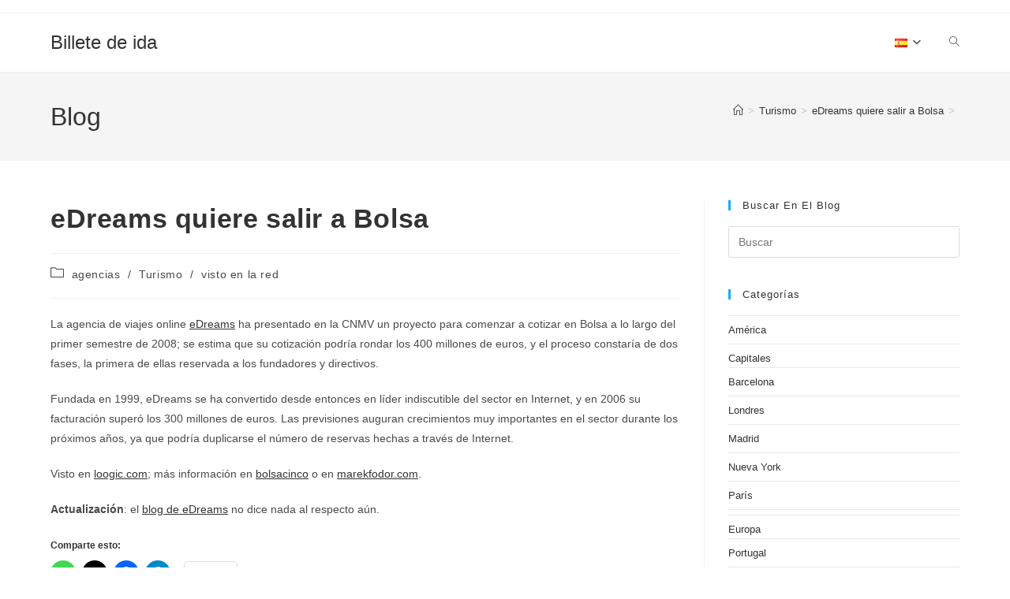

--- FILE ---
content_type: text/html; charset=UTF-8
request_url: http://billetedeida.com/turismo/edreams-quiere-salir-a-bolsa/
body_size: 19922
content:
<!DOCTYPE html>
<html class="html" lang="es-ES" prefix="og: https://ogp.me/ns#">
<head>
	<meta charset="UTF-8">
	<link rel="profile" href="https://gmpg.org/xfn/11">

		<style>img:is([sizes="auto" i], [sizes^="auto," i]) { contain-intrinsic-size: 3000px 1500px }</style>
	<meta name="viewport" content="width=device-width, initial-scale=1">
<!-- Optimización para motores de búsqueda de Rank Math -  https://rankmath.com/ -->
<title>eDreams quiere salir a Bolsa - Billete de ida</title>
<meta name="description" content="La agencia de viajes online eDreams ha presentado en la CNMV un proyecto para comenzar a cotizar en Bolsa a lo largo del primer semestre de 2008; se estima"/>
<meta name="robots" content="follow, index, max-snippet:-1, max-video-preview:-1, max-image-preview:large"/>
<link rel="canonical" href="http://billetedeida.com/turismo/edreams-quiere-salir-a-bolsa/" />
<meta property="og:locale" content="es_ES" />
<meta property="og:type" content="article" />
<meta property="og:title" content="eDreams quiere salir a Bolsa - Billete de ida" />
<meta property="og:description" content="La agencia de viajes online eDreams ha presentado en la CNMV un proyecto para comenzar a cotizar en Bolsa a lo largo del primer semestre de 2008; se estima" />
<meta property="og:url" content="http://billetedeida.com/turismo/edreams-quiere-salir-a-bolsa/" />
<meta property="og:site_name" content="Billete de ida" />
<meta property="article:tag" content="economia" />
<meta property="article:tag" content="eDreams" />
<meta property="article:section" content="agencias" />
<meta property="article:published_time" content="2007-12-21T12:41:22+00:00" />
<meta name="twitter:card" content="summary_large_image" />
<meta name="twitter:title" content="eDreams quiere salir a Bolsa - Billete de ida" />
<meta name="twitter:description" content="La agencia de viajes online eDreams ha presentado en la CNMV un proyecto para comenzar a cotizar en Bolsa a lo largo del primer semestre de 2008; se estima" />
<meta name="twitter:site" content="@billetedeida" />
<meta name="twitter:creator" content="@billetedeida" />
<meta name="twitter:label1" content="Escrito por" />
<meta name="twitter:data1" content="J. Alonso" />
<meta name="twitter:label2" content="Tiempo de lectura" />
<meta name="twitter:data2" content="Menos de un minuto" />
<script type="application/ld+json" class="rank-math-schema">{"@context":"https://schema.org","@graph":[{"@type":["Person","Organization"],"@id":"http://billetedeida.com/#person","name":"J. Alonso","sameAs":["https://twitter.com/billetedeida"]},{"@type":"WebSite","@id":"http://billetedeida.com/#website","url":"http://billetedeida.com","name":"J. Alonso","publisher":{"@id":"http://billetedeida.com/#person"},"inLanguage":"es"},{"@type":"WebPage","@id":"http://billetedeida.com/turismo/edreams-quiere-salir-a-bolsa/#webpage","url":"http://billetedeida.com/turismo/edreams-quiere-salir-a-bolsa/","name":"eDreams quiere salir a Bolsa - Billete de ida","datePublished":"2007-12-21T12:41:22+00:00","dateModified":"2007-12-21T12:41:22+00:00","isPartOf":{"@id":"http://billetedeida.com/#website"},"inLanguage":"es"},{"@type":"Person","@id":"http://billetedeida.com/autor/drunkawe/","name":"J. Alonso","url":"http://billetedeida.com/autor/drunkawe/","image":{"@type":"ImageObject","@id":"https://secure.gravatar.com/avatar/dc2b1bf95a2a29aacbc9548f052a194371597aa804d8e2a51beb5418ba767832?s=96&amp;d=mm&amp;r=g","url":"https://secure.gravatar.com/avatar/dc2b1bf95a2a29aacbc9548f052a194371597aa804d8e2a51beb5418ba767832?s=96&amp;d=mm&amp;r=g","caption":"J. Alonso","inLanguage":"es"}},{"@type":"BlogPosting","headline":"eDreams quiere salir a Bolsa - Billete de ida","datePublished":"2007-12-21T12:41:22+00:00","dateModified":"2007-12-21T12:41:22+00:00","articleSection":"agencias, Turismo, visto en la red","author":{"@id":"http://billetedeida.com/autor/drunkawe/","name":"J. Alonso"},"publisher":{"@id":"http://billetedeida.com/#person"},"description":"La agencia de viajes online eDreams ha presentado en la CNMV un proyecto para comenzar a cotizar en Bolsa a lo largo del primer semestre de 2008; se estima","name":"eDreams quiere salir a Bolsa - Billete de ida","@id":"http://billetedeida.com/turismo/edreams-quiere-salir-a-bolsa/#richSnippet","isPartOf":{"@id":"http://billetedeida.com/turismo/edreams-quiere-salir-a-bolsa/#webpage"},"inLanguage":"es","mainEntityOfPage":{"@id":"http://billetedeida.com/turismo/edreams-quiere-salir-a-bolsa/#webpage"}}]}</script>
<!-- /Plugin Rank Math WordPress SEO -->

<link rel='dns-prefetch' href='//secure.gravatar.com' />
<link rel='dns-prefetch' href='//stats.wp.com' />
<link rel='dns-prefetch' href='//v0.wordpress.com' />
<link rel='preconnect' href='//c0.wp.com' />
<link rel="alternate" type="application/rss+xml" title="Billete de ida &raquo; Feed" href="http://billetedeida.com/feed/" />
<link rel="alternate" type="application/rss+xml" title="Billete de ida &raquo; Feed de los comentarios" href="http://billetedeida.com/comments/feed/" />
<link rel="alternate" type="application/rss+xml" title="Billete de ida &raquo; Comentario eDreams quiere salir a Bolsa del feed" href="http://billetedeida.com/turismo/edreams-quiere-salir-a-bolsa/feed/" />
<script>
window._wpemojiSettings = {"baseUrl":"https:\/\/s.w.org\/images\/core\/emoji\/16.0.1\/72x72\/","ext":".png","svgUrl":"https:\/\/s.w.org\/images\/core\/emoji\/16.0.1\/svg\/","svgExt":".svg","source":{"concatemoji":"http:\/\/billetedeida.com\/wp-includes\/js\/wp-emoji-release.min.js?ver=6.8.3"}};
/*! This file is auto-generated */
!function(s,n){var o,i,e;function c(e){try{var t={supportTests:e,timestamp:(new Date).valueOf()};sessionStorage.setItem(o,JSON.stringify(t))}catch(e){}}function p(e,t,n){e.clearRect(0,0,e.canvas.width,e.canvas.height),e.fillText(t,0,0);var t=new Uint32Array(e.getImageData(0,0,e.canvas.width,e.canvas.height).data),a=(e.clearRect(0,0,e.canvas.width,e.canvas.height),e.fillText(n,0,0),new Uint32Array(e.getImageData(0,0,e.canvas.width,e.canvas.height).data));return t.every(function(e,t){return e===a[t]})}function u(e,t){e.clearRect(0,0,e.canvas.width,e.canvas.height),e.fillText(t,0,0);for(var n=e.getImageData(16,16,1,1),a=0;a<n.data.length;a++)if(0!==n.data[a])return!1;return!0}function f(e,t,n,a){switch(t){case"flag":return n(e,"\ud83c\udff3\ufe0f\u200d\u26a7\ufe0f","\ud83c\udff3\ufe0f\u200b\u26a7\ufe0f")?!1:!n(e,"\ud83c\udde8\ud83c\uddf6","\ud83c\udde8\u200b\ud83c\uddf6")&&!n(e,"\ud83c\udff4\udb40\udc67\udb40\udc62\udb40\udc65\udb40\udc6e\udb40\udc67\udb40\udc7f","\ud83c\udff4\u200b\udb40\udc67\u200b\udb40\udc62\u200b\udb40\udc65\u200b\udb40\udc6e\u200b\udb40\udc67\u200b\udb40\udc7f");case"emoji":return!a(e,"\ud83e\udedf")}return!1}function g(e,t,n,a){var r="undefined"!=typeof WorkerGlobalScope&&self instanceof WorkerGlobalScope?new OffscreenCanvas(300,150):s.createElement("canvas"),o=r.getContext("2d",{willReadFrequently:!0}),i=(o.textBaseline="top",o.font="600 32px Arial",{});return e.forEach(function(e){i[e]=t(o,e,n,a)}),i}function t(e){var t=s.createElement("script");t.src=e,t.defer=!0,s.head.appendChild(t)}"undefined"!=typeof Promise&&(o="wpEmojiSettingsSupports",i=["flag","emoji"],n.supports={everything:!0,everythingExceptFlag:!0},e=new Promise(function(e){s.addEventListener("DOMContentLoaded",e,{once:!0})}),new Promise(function(t){var n=function(){try{var e=JSON.parse(sessionStorage.getItem(o));if("object"==typeof e&&"number"==typeof e.timestamp&&(new Date).valueOf()<e.timestamp+604800&&"object"==typeof e.supportTests)return e.supportTests}catch(e){}return null}();if(!n){if("undefined"!=typeof Worker&&"undefined"!=typeof OffscreenCanvas&&"undefined"!=typeof URL&&URL.createObjectURL&&"undefined"!=typeof Blob)try{var e="postMessage("+g.toString()+"("+[JSON.stringify(i),f.toString(),p.toString(),u.toString()].join(",")+"));",a=new Blob([e],{type:"text/javascript"}),r=new Worker(URL.createObjectURL(a),{name:"wpTestEmojiSupports"});return void(r.onmessage=function(e){c(n=e.data),r.terminate(),t(n)})}catch(e){}c(n=g(i,f,p,u))}t(n)}).then(function(e){for(var t in e)n.supports[t]=e[t],n.supports.everything=n.supports.everything&&n.supports[t],"flag"!==t&&(n.supports.everythingExceptFlag=n.supports.everythingExceptFlag&&n.supports[t]);n.supports.everythingExceptFlag=n.supports.everythingExceptFlag&&!n.supports.flag,n.DOMReady=!1,n.readyCallback=function(){n.DOMReady=!0}}).then(function(){return e}).then(function(){var e;n.supports.everything||(n.readyCallback(),(e=n.source||{}).concatemoji?t(e.concatemoji):e.wpemoji&&e.twemoji&&(t(e.twemoji),t(e.wpemoji)))}))}((window,document),window._wpemojiSettings);
</script>

<style id='wp-emoji-styles-inline-css'>

	img.wp-smiley, img.emoji {
		display: inline !important;
		border: none !important;
		box-shadow: none !important;
		height: 1em !important;
		width: 1em !important;
		margin: 0 0.07em !important;
		vertical-align: -0.1em !important;
		background: none !important;
		padding: 0 !important;
	}
</style>
<link rel='stylesheet' id='wp-block-library-css' href='https://c0.wp.com/c/6.8.3/wp-includes/css/dist/block-library/style.min.css' media='all' />
<style id='wp-block-library-theme-inline-css'>
.wp-block-audio :where(figcaption){color:#555;font-size:13px;text-align:center}.is-dark-theme .wp-block-audio :where(figcaption){color:#ffffffa6}.wp-block-audio{margin:0 0 1em}.wp-block-code{border:1px solid #ccc;border-radius:4px;font-family:Menlo,Consolas,monaco,monospace;padding:.8em 1em}.wp-block-embed :where(figcaption){color:#555;font-size:13px;text-align:center}.is-dark-theme .wp-block-embed :where(figcaption){color:#ffffffa6}.wp-block-embed{margin:0 0 1em}.blocks-gallery-caption{color:#555;font-size:13px;text-align:center}.is-dark-theme .blocks-gallery-caption{color:#ffffffa6}:root :where(.wp-block-image figcaption){color:#555;font-size:13px;text-align:center}.is-dark-theme :root :where(.wp-block-image figcaption){color:#ffffffa6}.wp-block-image{margin:0 0 1em}.wp-block-pullquote{border-bottom:4px solid;border-top:4px solid;color:currentColor;margin-bottom:1.75em}.wp-block-pullquote cite,.wp-block-pullquote footer,.wp-block-pullquote__citation{color:currentColor;font-size:.8125em;font-style:normal;text-transform:uppercase}.wp-block-quote{border-left:.25em solid;margin:0 0 1.75em;padding-left:1em}.wp-block-quote cite,.wp-block-quote footer{color:currentColor;font-size:.8125em;font-style:normal;position:relative}.wp-block-quote:where(.has-text-align-right){border-left:none;border-right:.25em solid;padding-left:0;padding-right:1em}.wp-block-quote:where(.has-text-align-center){border:none;padding-left:0}.wp-block-quote.is-large,.wp-block-quote.is-style-large,.wp-block-quote:where(.is-style-plain){border:none}.wp-block-search .wp-block-search__label{font-weight:700}.wp-block-search__button{border:1px solid #ccc;padding:.375em .625em}:where(.wp-block-group.has-background){padding:1.25em 2.375em}.wp-block-separator.has-css-opacity{opacity:.4}.wp-block-separator{border:none;border-bottom:2px solid;margin-left:auto;margin-right:auto}.wp-block-separator.has-alpha-channel-opacity{opacity:1}.wp-block-separator:not(.is-style-wide):not(.is-style-dots){width:100px}.wp-block-separator.has-background:not(.is-style-dots){border-bottom:none;height:1px}.wp-block-separator.has-background:not(.is-style-wide):not(.is-style-dots){height:2px}.wp-block-table{margin:0 0 1em}.wp-block-table td,.wp-block-table th{word-break:normal}.wp-block-table :where(figcaption){color:#555;font-size:13px;text-align:center}.is-dark-theme .wp-block-table :where(figcaption){color:#ffffffa6}.wp-block-video :where(figcaption){color:#555;font-size:13px;text-align:center}.is-dark-theme .wp-block-video :where(figcaption){color:#ffffffa6}.wp-block-video{margin:0 0 1em}:root :where(.wp-block-template-part.has-background){margin-bottom:0;margin-top:0;padding:1.25em 2.375em}
</style>
<style id='classic-theme-styles-inline-css'>
/*! This file is auto-generated */
.wp-block-button__link{color:#fff;background-color:#32373c;border-radius:9999px;box-shadow:none;text-decoration:none;padding:calc(.667em + 2px) calc(1.333em + 2px);font-size:1.125em}.wp-block-file__button{background:#32373c;color:#fff;text-decoration:none}
</style>
<link rel='stylesheet' id='mediaelement-css' href='https://c0.wp.com/c/6.8.3/wp-includes/js/mediaelement/mediaelementplayer-legacy.min.css' media='all' />
<link rel='stylesheet' id='wp-mediaelement-css' href='https://c0.wp.com/c/6.8.3/wp-includes/js/mediaelement/wp-mediaelement.min.css' media='all' />
<style id='jetpack-sharing-buttons-style-inline-css'>
.jetpack-sharing-buttons__services-list{display:flex;flex-direction:row;flex-wrap:wrap;gap:0;list-style-type:none;margin:5px;padding:0}.jetpack-sharing-buttons__services-list.has-small-icon-size{font-size:12px}.jetpack-sharing-buttons__services-list.has-normal-icon-size{font-size:16px}.jetpack-sharing-buttons__services-list.has-large-icon-size{font-size:24px}.jetpack-sharing-buttons__services-list.has-huge-icon-size{font-size:36px}@media print{.jetpack-sharing-buttons__services-list{display:none!important}}.editor-styles-wrapper .wp-block-jetpack-sharing-buttons{gap:0;padding-inline-start:0}ul.jetpack-sharing-buttons__services-list.has-background{padding:1.25em 2.375em}
</style>
<style id='global-styles-inline-css'>
:root{--wp--preset--aspect-ratio--square: 1;--wp--preset--aspect-ratio--4-3: 4/3;--wp--preset--aspect-ratio--3-4: 3/4;--wp--preset--aspect-ratio--3-2: 3/2;--wp--preset--aspect-ratio--2-3: 2/3;--wp--preset--aspect-ratio--16-9: 16/9;--wp--preset--aspect-ratio--9-16: 9/16;--wp--preset--color--black: #000000;--wp--preset--color--cyan-bluish-gray: #abb8c3;--wp--preset--color--white: #ffffff;--wp--preset--color--pale-pink: #f78da7;--wp--preset--color--vivid-red: #cf2e2e;--wp--preset--color--luminous-vivid-orange: #ff6900;--wp--preset--color--luminous-vivid-amber: #fcb900;--wp--preset--color--light-green-cyan: #7bdcb5;--wp--preset--color--vivid-green-cyan: #00d084;--wp--preset--color--pale-cyan-blue: #8ed1fc;--wp--preset--color--vivid-cyan-blue: #0693e3;--wp--preset--color--vivid-purple: #9b51e0;--wp--preset--gradient--vivid-cyan-blue-to-vivid-purple: linear-gradient(135deg,rgba(6,147,227,1) 0%,rgb(155,81,224) 100%);--wp--preset--gradient--light-green-cyan-to-vivid-green-cyan: linear-gradient(135deg,rgb(122,220,180) 0%,rgb(0,208,130) 100%);--wp--preset--gradient--luminous-vivid-amber-to-luminous-vivid-orange: linear-gradient(135deg,rgba(252,185,0,1) 0%,rgba(255,105,0,1) 100%);--wp--preset--gradient--luminous-vivid-orange-to-vivid-red: linear-gradient(135deg,rgba(255,105,0,1) 0%,rgb(207,46,46) 100%);--wp--preset--gradient--very-light-gray-to-cyan-bluish-gray: linear-gradient(135deg,rgb(238,238,238) 0%,rgb(169,184,195) 100%);--wp--preset--gradient--cool-to-warm-spectrum: linear-gradient(135deg,rgb(74,234,220) 0%,rgb(151,120,209) 20%,rgb(207,42,186) 40%,rgb(238,44,130) 60%,rgb(251,105,98) 80%,rgb(254,248,76) 100%);--wp--preset--gradient--blush-light-purple: linear-gradient(135deg,rgb(255,206,236) 0%,rgb(152,150,240) 100%);--wp--preset--gradient--blush-bordeaux: linear-gradient(135deg,rgb(254,205,165) 0%,rgb(254,45,45) 50%,rgb(107,0,62) 100%);--wp--preset--gradient--luminous-dusk: linear-gradient(135deg,rgb(255,203,112) 0%,rgb(199,81,192) 50%,rgb(65,88,208) 100%);--wp--preset--gradient--pale-ocean: linear-gradient(135deg,rgb(255,245,203) 0%,rgb(182,227,212) 50%,rgb(51,167,181) 100%);--wp--preset--gradient--electric-grass: linear-gradient(135deg,rgb(202,248,128) 0%,rgb(113,206,126) 100%);--wp--preset--gradient--midnight: linear-gradient(135deg,rgb(2,3,129) 0%,rgb(40,116,252) 100%);--wp--preset--font-size--small: 13px;--wp--preset--font-size--medium: 20px;--wp--preset--font-size--large: 36px;--wp--preset--font-size--x-large: 42px;--wp--preset--spacing--20: 0.44rem;--wp--preset--spacing--30: 0.67rem;--wp--preset--spacing--40: 1rem;--wp--preset--spacing--50: 1.5rem;--wp--preset--spacing--60: 2.25rem;--wp--preset--spacing--70: 3.38rem;--wp--preset--spacing--80: 5.06rem;--wp--preset--shadow--natural: 6px 6px 9px rgba(0, 0, 0, 0.2);--wp--preset--shadow--deep: 12px 12px 50px rgba(0, 0, 0, 0.4);--wp--preset--shadow--sharp: 6px 6px 0px rgba(0, 0, 0, 0.2);--wp--preset--shadow--outlined: 6px 6px 0px -3px rgba(255, 255, 255, 1), 6px 6px rgba(0, 0, 0, 1);--wp--preset--shadow--crisp: 6px 6px 0px rgba(0, 0, 0, 1);}:where(.is-layout-flex){gap: 0.5em;}:where(.is-layout-grid){gap: 0.5em;}body .is-layout-flex{display: flex;}.is-layout-flex{flex-wrap: wrap;align-items: center;}.is-layout-flex > :is(*, div){margin: 0;}body .is-layout-grid{display: grid;}.is-layout-grid > :is(*, div){margin: 0;}:where(.wp-block-columns.is-layout-flex){gap: 2em;}:where(.wp-block-columns.is-layout-grid){gap: 2em;}:where(.wp-block-post-template.is-layout-flex){gap: 1.25em;}:where(.wp-block-post-template.is-layout-grid){gap: 1.25em;}.has-black-color{color: var(--wp--preset--color--black) !important;}.has-cyan-bluish-gray-color{color: var(--wp--preset--color--cyan-bluish-gray) !important;}.has-white-color{color: var(--wp--preset--color--white) !important;}.has-pale-pink-color{color: var(--wp--preset--color--pale-pink) !important;}.has-vivid-red-color{color: var(--wp--preset--color--vivid-red) !important;}.has-luminous-vivid-orange-color{color: var(--wp--preset--color--luminous-vivid-orange) !important;}.has-luminous-vivid-amber-color{color: var(--wp--preset--color--luminous-vivid-amber) !important;}.has-light-green-cyan-color{color: var(--wp--preset--color--light-green-cyan) !important;}.has-vivid-green-cyan-color{color: var(--wp--preset--color--vivid-green-cyan) !important;}.has-pale-cyan-blue-color{color: var(--wp--preset--color--pale-cyan-blue) !important;}.has-vivid-cyan-blue-color{color: var(--wp--preset--color--vivid-cyan-blue) !important;}.has-vivid-purple-color{color: var(--wp--preset--color--vivid-purple) !important;}.has-black-background-color{background-color: var(--wp--preset--color--black) !important;}.has-cyan-bluish-gray-background-color{background-color: var(--wp--preset--color--cyan-bluish-gray) !important;}.has-white-background-color{background-color: var(--wp--preset--color--white) !important;}.has-pale-pink-background-color{background-color: var(--wp--preset--color--pale-pink) !important;}.has-vivid-red-background-color{background-color: var(--wp--preset--color--vivid-red) !important;}.has-luminous-vivid-orange-background-color{background-color: var(--wp--preset--color--luminous-vivid-orange) !important;}.has-luminous-vivid-amber-background-color{background-color: var(--wp--preset--color--luminous-vivid-amber) !important;}.has-light-green-cyan-background-color{background-color: var(--wp--preset--color--light-green-cyan) !important;}.has-vivid-green-cyan-background-color{background-color: var(--wp--preset--color--vivid-green-cyan) !important;}.has-pale-cyan-blue-background-color{background-color: var(--wp--preset--color--pale-cyan-blue) !important;}.has-vivid-cyan-blue-background-color{background-color: var(--wp--preset--color--vivid-cyan-blue) !important;}.has-vivid-purple-background-color{background-color: var(--wp--preset--color--vivid-purple) !important;}.has-black-border-color{border-color: var(--wp--preset--color--black) !important;}.has-cyan-bluish-gray-border-color{border-color: var(--wp--preset--color--cyan-bluish-gray) !important;}.has-white-border-color{border-color: var(--wp--preset--color--white) !important;}.has-pale-pink-border-color{border-color: var(--wp--preset--color--pale-pink) !important;}.has-vivid-red-border-color{border-color: var(--wp--preset--color--vivid-red) !important;}.has-luminous-vivid-orange-border-color{border-color: var(--wp--preset--color--luminous-vivid-orange) !important;}.has-luminous-vivid-amber-border-color{border-color: var(--wp--preset--color--luminous-vivid-amber) !important;}.has-light-green-cyan-border-color{border-color: var(--wp--preset--color--light-green-cyan) !important;}.has-vivid-green-cyan-border-color{border-color: var(--wp--preset--color--vivid-green-cyan) !important;}.has-pale-cyan-blue-border-color{border-color: var(--wp--preset--color--pale-cyan-blue) !important;}.has-vivid-cyan-blue-border-color{border-color: var(--wp--preset--color--vivid-cyan-blue) !important;}.has-vivid-purple-border-color{border-color: var(--wp--preset--color--vivid-purple) !important;}.has-vivid-cyan-blue-to-vivid-purple-gradient-background{background: var(--wp--preset--gradient--vivid-cyan-blue-to-vivid-purple) !important;}.has-light-green-cyan-to-vivid-green-cyan-gradient-background{background: var(--wp--preset--gradient--light-green-cyan-to-vivid-green-cyan) !important;}.has-luminous-vivid-amber-to-luminous-vivid-orange-gradient-background{background: var(--wp--preset--gradient--luminous-vivid-amber-to-luminous-vivid-orange) !important;}.has-luminous-vivid-orange-to-vivid-red-gradient-background{background: var(--wp--preset--gradient--luminous-vivid-orange-to-vivid-red) !important;}.has-very-light-gray-to-cyan-bluish-gray-gradient-background{background: var(--wp--preset--gradient--very-light-gray-to-cyan-bluish-gray) !important;}.has-cool-to-warm-spectrum-gradient-background{background: var(--wp--preset--gradient--cool-to-warm-spectrum) !important;}.has-blush-light-purple-gradient-background{background: var(--wp--preset--gradient--blush-light-purple) !important;}.has-blush-bordeaux-gradient-background{background: var(--wp--preset--gradient--blush-bordeaux) !important;}.has-luminous-dusk-gradient-background{background: var(--wp--preset--gradient--luminous-dusk) !important;}.has-pale-ocean-gradient-background{background: var(--wp--preset--gradient--pale-ocean) !important;}.has-electric-grass-gradient-background{background: var(--wp--preset--gradient--electric-grass) !important;}.has-midnight-gradient-background{background: var(--wp--preset--gradient--midnight) !important;}.has-small-font-size{font-size: var(--wp--preset--font-size--small) !important;}.has-medium-font-size{font-size: var(--wp--preset--font-size--medium) !important;}.has-large-font-size{font-size: var(--wp--preset--font-size--large) !important;}.has-x-large-font-size{font-size: var(--wp--preset--font-size--x-large) !important;}
:where(.wp-block-post-template.is-layout-flex){gap: 1.25em;}:where(.wp-block-post-template.is-layout-grid){gap: 1.25em;}
:where(.wp-block-columns.is-layout-flex){gap: 2em;}:where(.wp-block-columns.is-layout-grid){gap: 2em;}
:root :where(.wp-block-pullquote){font-size: 1.5em;line-height: 1.6;}
</style>
<link rel='stylesheet' id='font-awesome-css' href='http://billetedeida.com/wp-content/themes/oceanwp/assets/fonts/fontawesome/css/all.min.css?ver=6.7.2' media='all' />
<link rel='stylesheet' id='simple-line-icons-css' href='http://billetedeida.com/wp-content/themes/oceanwp/assets/css/third/simple-line-icons.min.css?ver=2.4.0' media='all' />
<link rel='stylesheet' id='oceanwp-style-css' href='http://billetedeida.com/wp-content/themes/oceanwp/assets/css/style.min.css?ver=4.1.2' media='all' />
<link rel='stylesheet' id='sharedaddy-css' href='https://c0.wp.com/p/jetpack/14.9.1/modules/sharedaddy/sharing.css' media='all' />
<link rel='stylesheet' id='social-logos-css' href='https://c0.wp.com/p/jetpack/14.9.1/_inc/social-logos/social-logos.min.css' media='all' />
<script src="https://c0.wp.com/c/6.8.3/wp-includes/js/jquery/jquery.min.js" id="jquery-core-js"></script>
<script src="https://c0.wp.com/c/6.8.3/wp-includes/js/jquery/jquery-migrate.min.js" id="jquery-migrate-js"></script>
<link rel="https://api.w.org/" href="http://billetedeida.com/wp-json/" /><link rel="alternate" title="JSON" type="application/json" href="http://billetedeida.com/wp-json/wp/v2/posts/89" /><link rel="EditURI" type="application/rsd+xml" title="RSD" href="http://billetedeida.com/xmlrpc.php?rsd" />
<meta name="generator" content="WordPress 6.8.3" />
<link rel='shortlink' href='https://wp.me/p4oPXX-1r' />
<link rel="alternate" title="oEmbed (JSON)" type="application/json+oembed" href="http://billetedeida.com/wp-json/oembed/1.0/embed?url=http%3A%2F%2Fbilletedeida.com%2Fturismo%2Fedreams-quiere-salir-a-bolsa%2F" />
<link rel="alternate" title="oEmbed (XML)" type="text/xml+oembed" href="http://billetedeida.com/wp-json/oembed/1.0/embed?url=http%3A%2F%2Fbilletedeida.com%2Fturismo%2Fedreams-quiere-salir-a-bolsa%2F&#038;format=xml" />
<!-- HFCM by 99 Robots - Snippet # 3: AdSense -->
<script async src="https://pagead2.googlesyndication.com/pagead/js/adsbygoogle.js?client=ca-pub-5398138554321349"
     crossorigin="anonymous"></script>
<!-- /end HFCM by 99 Robots -->
	<style>img#wpstats{display:none}</style>
		<!-- OceanWP CSS -->
<style type="text/css">
/* Colors */body .theme-button,body input[type="submit"],body button[type="submit"],body button,body .button,body div.wpforms-container-full .wpforms-form input[type=submit],body div.wpforms-container-full .wpforms-form button[type=submit],body div.wpforms-container-full .wpforms-form .wpforms-page-button,.woocommerce-cart .wp-element-button,.woocommerce-checkout .wp-element-button,.wp-block-button__link{border-color:#ffffff}body .theme-button:hover,body input[type="submit"]:hover,body button[type="submit"]:hover,body button:hover,body .button:hover,body div.wpforms-container-full .wpforms-form input[type=submit]:hover,body div.wpforms-container-full .wpforms-form input[type=submit]:active,body div.wpforms-container-full .wpforms-form button[type=submit]:hover,body div.wpforms-container-full .wpforms-form button[type=submit]:active,body div.wpforms-container-full .wpforms-form .wpforms-page-button:hover,body div.wpforms-container-full .wpforms-form .wpforms-page-button:active,.woocommerce-cart .wp-element-button:hover,.woocommerce-checkout .wp-element-button:hover,.wp-block-button__link:hover{border-color:#ffffff}/* OceanWP Style Settings CSS */.theme-button,input[type="submit"],button[type="submit"],button,.button,body div.wpforms-container-full .wpforms-form input[type=submit],body div.wpforms-container-full .wpforms-form button[type=submit],body div.wpforms-container-full .wpforms-form .wpforms-page-button{border-style:solid}.theme-button,input[type="submit"],button[type="submit"],button,.button,body div.wpforms-container-full .wpforms-form input[type=submit],body div.wpforms-container-full .wpforms-form button[type=submit],body div.wpforms-container-full .wpforms-form .wpforms-page-button{border-width:1px}form input[type="text"],form input[type="password"],form input[type="email"],form input[type="url"],form input[type="date"],form input[type="month"],form input[type="time"],form input[type="datetime"],form input[type="datetime-local"],form input[type="week"],form input[type="number"],form input[type="search"],form input[type="tel"],form input[type="color"],form select,form textarea,.woocommerce .woocommerce-checkout .select2-container--default .select2-selection--single{border-style:solid}body div.wpforms-container-full .wpforms-form input[type=date],body div.wpforms-container-full .wpforms-form input[type=datetime],body div.wpforms-container-full .wpforms-form input[type=datetime-local],body div.wpforms-container-full .wpforms-form input[type=email],body div.wpforms-container-full .wpforms-form input[type=month],body div.wpforms-container-full .wpforms-form input[type=number],body div.wpforms-container-full .wpforms-form input[type=password],body div.wpforms-container-full .wpforms-form input[type=range],body div.wpforms-container-full .wpforms-form input[type=search],body div.wpforms-container-full .wpforms-form input[type=tel],body div.wpforms-container-full .wpforms-form input[type=text],body div.wpforms-container-full .wpforms-form input[type=time],body div.wpforms-container-full .wpforms-form input[type=url],body div.wpforms-container-full .wpforms-form input[type=week],body div.wpforms-container-full .wpforms-form select,body div.wpforms-container-full .wpforms-form textarea{border-style:solid}form input[type="text"],form input[type="password"],form input[type="email"],form input[type="url"],form input[type="date"],form input[type="month"],form input[type="time"],form input[type="datetime"],form input[type="datetime-local"],form input[type="week"],form input[type="number"],form input[type="search"],form input[type="tel"],form input[type="color"],form select,form textarea{border-radius:3px}body div.wpforms-container-full .wpforms-form input[type=date],body div.wpforms-container-full .wpforms-form input[type=datetime],body div.wpforms-container-full .wpforms-form input[type=datetime-local],body div.wpforms-container-full .wpforms-form input[type=email],body div.wpforms-container-full .wpforms-form input[type=month],body div.wpforms-container-full .wpforms-form input[type=number],body div.wpforms-container-full .wpforms-form input[type=password],body div.wpforms-container-full .wpforms-form input[type=range],body div.wpforms-container-full .wpforms-form input[type=search],body div.wpforms-container-full .wpforms-form input[type=tel],body div.wpforms-container-full .wpforms-form input[type=text],body div.wpforms-container-full .wpforms-form input[type=time],body div.wpforms-container-full .wpforms-form input[type=url],body div.wpforms-container-full .wpforms-form input[type=week],body div.wpforms-container-full .wpforms-form select,body div.wpforms-container-full .wpforms-form textarea{border-radius:3px}/* Header */#site-header.has-header-media .overlay-header-media{background-color:rgba(0,0,0,0.5)}/* Blog CSS */.ocean-single-post-header ul.meta-item li a:hover{color:#333333}/* Typography */body{font-size:14px;line-height:1.8}h1,h2,h3,h4,h5,h6,.theme-heading,.widget-title,.oceanwp-widget-recent-posts-title,.comment-reply-title,.entry-title,.sidebar-box .widget-title{line-height:1.4}h1{font-size:23px;line-height:1.4}h2{font-size:20px;line-height:1.4}h3{font-size:18px;line-height:1.4}h4{font-size:17px;line-height:1.4}h5{font-size:14px;line-height:1.4}h6{font-size:15px;line-height:1.4}.page-header .page-header-title,.page-header.background-image-page-header .page-header-title{font-size:32px;line-height:1.4}.page-header .page-subheading{font-size:15px;line-height:1.8}.site-breadcrumbs,.site-breadcrumbs a{font-size:13px;line-height:1.4}#top-bar-content,#top-bar-social-alt{font-size:12px;line-height:1.8}#site-logo a.site-logo-text{font-size:24px;line-height:1.8}.dropdown-menu ul li a.menu-link,#site-header.full_screen-header .fs-dropdown-menu ul.sub-menu li a{font-size:12px;line-height:1.2;letter-spacing:.6px}.sidr-class-dropdown-menu li a,a.sidr-class-toggle-sidr-close,#mobile-dropdown ul li a,body #mobile-fullscreen ul li a{font-size:15px;line-height:1.8}.blog-entry.post .blog-entry-header .entry-title a{font-size:24px;line-height:1.4}.ocean-single-post-header .single-post-title{font-size:34px;line-height:1.4;letter-spacing:.6px}.ocean-single-post-header ul.meta-item li,.ocean-single-post-header ul.meta-item li a{font-size:13px;line-height:1.4;letter-spacing:.6px}.ocean-single-post-header .post-author-name,.ocean-single-post-header .post-author-name a{font-size:14px;line-height:1.4;letter-spacing:.6px}.ocean-single-post-header .post-author-description{font-size:12px;line-height:1.4;letter-spacing:.6px}.single-post .entry-title{line-height:1.4;letter-spacing:.6px}.single-post ul.meta li,.single-post ul.meta li a{font-size:14px;line-height:1.4;letter-spacing:.6px}.sidebar-box .widget-title,.sidebar-box.widget_block .wp-block-heading{font-size:13px;line-height:1;letter-spacing:1px}#footer-widgets .footer-box .widget-title{font-size:13px;line-height:1;letter-spacing:1px}#footer-bottom #copyright{font-size:12px;line-height:1}#footer-bottom #footer-bottom-menu{font-size:12px;line-height:1}.woocommerce-store-notice.demo_store{line-height:2;letter-spacing:1.5px}.demo_store .woocommerce-store-notice__dismiss-link{line-height:2;letter-spacing:1.5px}.woocommerce ul.products li.product li.title h2,.woocommerce ul.products li.product li.title a{font-size:14px;line-height:1.5}.woocommerce ul.products li.product li.category,.woocommerce ul.products li.product li.category a{font-size:12px;line-height:1}.woocommerce ul.products li.product .price{font-size:18px;line-height:1}.woocommerce ul.products li.product .button,.woocommerce ul.products li.product .product-inner .added_to_cart{font-size:12px;line-height:1.5;letter-spacing:1px}.woocommerce ul.products li.owp-woo-cond-notice span,.woocommerce ul.products li.owp-woo-cond-notice a{font-size:16px;line-height:1;letter-spacing:1px;font-weight:600;text-transform:capitalize}.woocommerce div.product .product_title{font-size:24px;line-height:1.4;letter-spacing:.6px}.woocommerce div.product p.price{font-size:36px;line-height:1}.woocommerce .owp-btn-normal .summary form button.button,.woocommerce .owp-btn-big .summary form button.button,.woocommerce .owp-btn-very-big .summary form button.button{font-size:12px;line-height:1.5;letter-spacing:1px;text-transform:uppercase}.woocommerce div.owp-woo-single-cond-notice span,.woocommerce div.owp-woo-single-cond-notice a{font-size:18px;line-height:2;letter-spacing:1.5px;font-weight:600;text-transform:capitalize}
</style></head>

<body class="wp-singular post-template-default single single-post postid-89 single-format-standard wp-embed-responsive wp-theme-oceanwp oceanwp-theme dropdown-mobile default-breakpoint has-sidebar content-right-sidebar post-in-category-agencias post-in-category-turismo post-in-category-visto-en-la-red has-topbar has-breadcrumbs" itemscope="itemscope" itemtype="https://schema.org/Article">

	
	
	<div id="outer-wrap" class="site clr">

		<a class="skip-link screen-reader-text" href="#main">Ir al contenido</a>

		
		<div id="wrap" class="clr">

			

<div id="top-bar-wrap" class="clr">

	<div id="top-bar" class="clr container has-no-content">

		
		<div id="top-bar-inner" class="clr">

			

		</div><!-- #top-bar-inner -->

		
	</div><!-- #top-bar -->

</div><!-- #top-bar-wrap -->


			
<header id="site-header" class="minimal-header clr" data-height="74" itemscope="itemscope" itemtype="https://schema.org/WPHeader" role="banner">

	
					
			<div id="site-header-inner" class="clr container">

				
				

<div id="site-logo" class="clr" itemscope itemtype="https://schema.org/Brand" >

	
	<div id="site-logo-inner" class="clr">

						<a href="http://billetedeida.com/" rel="home" class="site-title site-logo-text"  style=color:#;>Billete de ida</a>
				
	</div><!-- #site-logo-inner -->

	
	
</div><!-- #site-logo -->

			<div id="site-navigation-wrap" class="clr">
			
			
			
			<nav id="site-navigation" class="navigation main-navigation clr" itemscope="itemscope" itemtype="https://schema.org/SiteNavigationElement" role="navigation" >

				<ul id="menu-menu-principal" class="main-menu dropdown-menu sf-menu"><li id="menu-item-1311" class="pll-parent-menu-item menu-item menu-item-type-custom menu-item-object-custom current-menu-parent menu-item-has-children dropdown menu-item-1311"><a href="#pll_switcher" class="menu-link"><span class="text-wrap"><img src="[data-uri]" alt="Español" width="16" height="11" style="width: 16px; height: 11px;" /><i class="nav-arrow fa fa-angle-down" aria-hidden="true" role="img"></i></span></a>
<ul class="sub-menu">
	<li id="menu-item-1311-pt" class="lang-item lang-item-657 lang-item-pt no-translation lang-item-first menu-item menu-item-type-custom menu-item-object-custom menu-item-1311-pt"><a href="http://billetedeida.com/pt/" hreflang="pt-BR" lang="pt-BR" class="menu-link"><span class="text-wrap"><img src="[data-uri]" alt="Português" width="16" height="11" style="width: 16px; height: 11px;" /></span></a></li>	<li id="menu-item-1311-en" class="lang-item lang-item-660 lang-item-en no-translation menu-item menu-item-type-custom menu-item-object-custom menu-item-1311-en"><a href="http://billetedeida.com/en/" hreflang="en-US" lang="en-US" class="menu-link"><span class="text-wrap"><img src="[data-uri]" alt="English" width="16" height="11" style="width: 16px; height: 11px;" /></span></a></li>	<li id="menu-item-1311-ja" class="lang-item lang-item-664 lang-item-ja no-translation menu-item menu-item-type-custom menu-item-object-custom menu-item-1311-ja"><a href="http://billetedeida.com/ja/" hreflang="ja" lang="ja" class="menu-link"><span class="text-wrap"><img src="[data-uri]" alt="日本語" width="16" height="11" style="width: 16px; height: 11px;" /></span></a></li>	<li id="menu-item-1311-es" class="lang-item lang-item-668 lang-item-es current-lang menu-item menu-item-type-custom menu-item-object-custom menu-item-1311-es"><a href="http://billetedeida.com/turismo/edreams-quiere-salir-a-bolsa/" hreflang="es-ES" lang="es-ES" class="menu-link"><span class="text-wrap"><img src="[data-uri]" alt="Español" width="16" height="11" style="width: 16px; height: 11px;" /></span></a></li></ul>
</li><li class="search-toggle-li" ><a href="http://billetedeida.com/#" class="site-search-toggle search-dropdown-toggle"><span class="screen-reader-text">Alternar búsqueda de la web</span><i class=" icon-magnifier" aria-hidden="true" role="img"></i></a></li></ul>
<div id="searchform-dropdown" class="header-searchform-wrap clr" >
	
<form aria-label="Buscar en esta web" role="search" method="get" class="searchform" action="http://billetedeida.com/">	
	<input aria-label="Insertar la consulta de búsqueda" type="search" id="ocean-search-form-1" class="field" autocomplete="off" placeholder="Buscar" name="s">
		<input type="hidden" name="lang" value="es" /></form>
</div><!-- #searchform-dropdown -->

			</nav><!-- #site-navigation -->

			
			
					</div><!-- #site-navigation-wrap -->
			
		
	
				
	
	<div class="oceanwp-mobile-menu-icon clr mobile-right">

		
		
		
		<a href="http://billetedeida.com/#mobile-menu-toggle" class="mobile-menu"  aria-label="Menú móvil">
							<i class="fa fa-bars" aria-hidden="true"></i>
								<span class="oceanwp-text">Menú</span>
				<span class="oceanwp-close-text">Cerrar</span>
						</a>

		
		
		
	</div><!-- #oceanwp-mobile-menu-navbar -->

	

			</div><!-- #site-header-inner -->

			
<div id="mobile-dropdown" class="clr" >

	<nav class="clr" itemscope="itemscope" itemtype="https://schema.org/SiteNavigationElement">

		<ul id="menu-menu-principal-1" class="menu"><li class="pll-parent-menu-item menu-item menu-item-type-custom menu-item-object-custom current-menu-parent menu-item-has-children menu-item-1311"><a href="#pll_switcher"><img src="[data-uri]" alt="Español" width="16" height="11" style="width: 16px; height: 11px;" /></a>
<ul class="sub-menu">
	<li class="lang-item lang-item-657 lang-item-pt no-translation lang-item-first menu-item menu-item-type-custom menu-item-object-custom menu-item-1311-pt"><a href="http://billetedeida.com/pt/" hreflang="pt-BR" lang="pt-BR"><img src="[data-uri]" alt="Português" width="16" height="11" style="width: 16px; height: 11px;" /></a></li>
	<li class="lang-item lang-item-660 lang-item-en no-translation menu-item menu-item-type-custom menu-item-object-custom menu-item-1311-en"><a href="http://billetedeida.com/en/" hreflang="en-US" lang="en-US"><img src="[data-uri]" alt="English" width="16" height="11" style="width: 16px; height: 11px;" /></a></li>
	<li class="lang-item lang-item-664 lang-item-ja no-translation menu-item menu-item-type-custom menu-item-object-custom menu-item-1311-ja"><a href="http://billetedeida.com/ja/" hreflang="ja" lang="ja"><img src="[data-uri]" alt="日本語" width="16" height="11" style="width: 16px; height: 11px;" /></a></li>
	<li class="lang-item lang-item-668 lang-item-es current-lang menu-item menu-item-type-custom menu-item-object-custom menu-item-1311-es"><a href="http://billetedeida.com/turismo/edreams-quiere-salir-a-bolsa/" hreflang="es-ES" lang="es-ES"><img src="[data-uri]" alt="Español" width="16" height="11" style="width: 16px; height: 11px;" /></a></li>
</ul>
</li>
<li class="search-toggle-li" ><a href="http://billetedeida.com/#" class="site-search-toggle search-dropdown-toggle"><span class="screen-reader-text">Alternar búsqueda de la web</span><i class=" icon-magnifier" aria-hidden="true" role="img"></i></a></li></ul>
<div id="mobile-menu-search" class="clr">
	<form aria-label="Buscar en esta web" method="get" action="http://billetedeida.com/" class="mobile-searchform">
		<input aria-label="Insertar la consulta de búsqueda" value="" class="field" id="ocean-mobile-search-2" type="search" name="s" autocomplete="off" placeholder="Buscar" />
		<button aria-label="Enviar la búsqueda" type="submit" class="searchform-submit">
			<i class=" icon-magnifier" aria-hidden="true" role="img"></i>		</button>
				<input type="hidden" name="lang" value="es" />	</form>
</div><!-- .mobile-menu-search -->

	</nav>

</div>

			
			
		
		
</header><!-- #site-header -->


			
			<main id="main" class="site-main clr"  role="main">

				

<header class="page-header">

	
	<div class="container clr page-header-inner">

		
			<h1 class="page-header-title clr" itemprop="headline">Blog</h1>

			
		
		<nav role="navigation" aria-label="Migas de pan" class="site-breadcrumbs clr position-"><ol class="trail-items" itemscope itemtype="http://schema.org/BreadcrumbList"><meta name="numberOfItems" content="3" /><meta name="itemListOrder" content="Ascending" /><li class="trail-item trail-begin" itemprop="itemListElement" itemscope itemtype="https://schema.org/ListItem"><a href="http://billetedeida.com" rel="home" aria-label="Inicio" itemprop="item"><span itemprop="name"><i class=" icon-home" aria-hidden="true" role="img"></i><span class="breadcrumb-home has-icon">Inicio</span></span></a><span class="breadcrumb-sep">></span><meta itemprop="position" content="1" /></li><li class="trail-item" itemprop="itemListElement" itemscope itemtype="https://schema.org/ListItem"><a href="http://billetedeida.com/pt/categoria/turismo/" itemprop="item"><span itemprop="name">Turismo</span></a><span class="breadcrumb-sep">></span><meta itemprop="position" content="2" /></li><li class="trail-item trail-end" itemprop="itemListElement" itemscope itemtype="https://schema.org/ListItem"><a href="http://billetedeida.com/turismo/edreams-quiere-salir-a-bolsa/" itemprop="item"><span itemprop="name">eDreams quiere salir a Bolsa</span></a><span class="breadcrumb-sep">></span><meta itemprop="position" content="3" /></li></ol></nav>
	</div><!-- .page-header-inner -->

	
	
</header><!-- .page-header -->


	
	<div id="content-wrap" class="container clr">

		
		<div id="primary" class="content-area clr">

			
			<div id="content" class="site-content clr">

				
				
<article id="post-89">

	

<header class="entry-header clr">
	<h2 class="single-post-title entry-title" itemprop="headline">eDreams quiere salir a Bolsa</h2><!-- .single-post-title -->
</header><!-- .entry-header -->


<ul class="meta ospm-default clr">

	
		
		
		
					<li class="meta-cat"><span class="screen-reader-text">Categoría de la entrada:</span><i class=" icon-folder" aria-hidden="true" role="img"></i><a href="http://billetedeida.com/categoria/otras/agencias/" rel="category tag">agencias</a> <span class="owp-sep">/</span> <a href="http://billetedeida.com/pt/categoria/turismo/" rel="category tag">Turismo</a> <span class="owp-sep">/</span> <a href="http://billetedeida.com/categoria/otras/visto-en-la-red/" rel="category tag">visto en la red</a></li>
		
		
		
	
</ul>



<div class="entry-content clr" itemprop="text">
	<p>La agencia de viajes online <a href="http://www.edreams.com" rel="noopener">eDreams</a> ha presentado en la CNMV un proyecto para comenzar a cotizar en Bolsa a lo largo del primer semestre de 2008; se estima que su cotización podría rondar los 400 millones de euros, y el proceso constaría de dos fases, la primera de ellas reservada a los fundadores y directivos.</p>
<p>Fundada en 1999, eDreams se ha convertido desde entonces en líder indiscutible del sector en Internet, y en 2006 su facturación superó los 300 millones de euros. Las previsiones auguran crecimientos muy importantes en el sector durante los próximos años, ya que podría duplicarse el número de reservas hechas a través de Internet.</p>
<p>Visto en <a href="http://www.loogic.com/index.php/2007/12/21/edreams-saldra-a-bolsa/" rel="noopener">loogic.com</a>; más información en <a href="http://www.bolsacinco.com/071221080146B5_edreams_presenta_salida_bolsa_ser_adquirida_ta.htm" rel="noopener">bolsacinco</a> o en <a href="http://www.marekfodor.com/2007/12/edreams-la-bolsa-se-confirman-los.html" rel="noopener">marekfodor.com</a>.</p>
<p><strong>Actualización</strong>: el <a href="http://www.edreams.es/blog" rel="noopener">blog de eDreams</a> no dice nada al respecto aún.</p>
<div class="sharedaddy sd-sharing-enabled"><div class="robots-nocontent sd-block sd-social sd-social-icon sd-sharing"><h3 class="sd-title">Comparte esto:</h3><div class="sd-content"><ul><li class="share-jetpack-whatsapp"><a rel="nofollow noopener noreferrer"
				data-shared="sharing-whatsapp-89"
				class="share-jetpack-whatsapp sd-button share-icon no-text"
				href="http://billetedeida.com/turismo/edreams-quiere-salir-a-bolsa/?share=jetpack-whatsapp"
				target="_blank"
				aria-labelledby="sharing-whatsapp-89"
				>
				<span id="sharing-whatsapp-89" hidden>Haz clic para compartir en WhatsApp (Se abre en una ventana nueva)</span>
				<span>WhatsApp</span>
			</a></li><li class="share-twitter"><a rel="nofollow noopener noreferrer"
				data-shared="sharing-twitter-89"
				class="share-twitter sd-button share-icon no-text"
				href="http://billetedeida.com/turismo/edreams-quiere-salir-a-bolsa/?share=twitter"
				target="_blank"
				aria-labelledby="sharing-twitter-89"
				>
				<span id="sharing-twitter-89" hidden>Haz clic para compartir en X (Se abre en una ventana nueva)</span>
				<span>X</span>
			</a></li><li class="share-facebook"><a rel="nofollow noopener noreferrer"
				data-shared="sharing-facebook-89"
				class="share-facebook sd-button share-icon no-text"
				href="http://billetedeida.com/turismo/edreams-quiere-salir-a-bolsa/?share=facebook"
				target="_blank"
				aria-labelledby="sharing-facebook-89"
				>
				<span id="sharing-facebook-89" hidden>Haz clic para compartir en Facebook (Se abre en una ventana nueva)</span>
				<span>Facebook</span>
			</a></li><li class="share-telegram"><a rel="nofollow noopener noreferrer"
				data-shared="sharing-telegram-89"
				class="share-telegram sd-button share-icon no-text"
				href="http://billetedeida.com/turismo/edreams-quiere-salir-a-bolsa/?share=telegram"
				target="_blank"
				aria-labelledby="sharing-telegram-89"
				>
				<span id="sharing-telegram-89" hidden>Haz clic para compartir en Telegram (Se abre en una ventana nueva)</span>
				<span>Telegram</span>
			</a></li><li><a href="#" class="sharing-anchor sd-button share-more"><span>Más</span></a></li><li class="share-end"></li></ul><div class="sharing-hidden"><div class="inner" style="display: none;"><ul><li class="share-email"><a rel="nofollow noopener noreferrer"
				data-shared="sharing-email-89"
				class="share-email sd-button share-icon no-text"
				href="mailto:?subject=%5BEntrada%20compartida%5D%20eDreams%20quiere%20salir%20a%20Bolsa&#038;body=http%3A%2F%2Fbilletedeida.com%2Fturismo%2Fedreams-quiere-salir-a-bolsa%2F&#038;share=email"
				target="_blank"
				aria-labelledby="sharing-email-89"
				data-email-share-error-title="¿Tienes un correo electrónico configurado?" data-email-share-error-text="Si tienes problemas al compartir por correo electrónico, es posible que sea porque no tengas un correo electrónico configurado en tu navegador. Puede que tengas que crear un nuevo correo electrónico tú mismo." data-email-share-nonce="fbc2a998c8" data-email-share-track-url="http://billetedeida.com/turismo/edreams-quiere-salir-a-bolsa/?share=email">
				<span id="sharing-email-89" hidden>Haz clic para enviar un enlace por correo electrónico a un amigo (Se abre en una ventana nueva)</span>
				<span>Correo electrónico</span>
			</a></li><li class="share-linkedin"><a rel="nofollow noopener noreferrer"
				data-shared="sharing-linkedin-89"
				class="share-linkedin sd-button share-icon no-text"
				href="http://billetedeida.com/turismo/edreams-quiere-salir-a-bolsa/?share=linkedin"
				target="_blank"
				aria-labelledby="sharing-linkedin-89"
				>
				<span id="sharing-linkedin-89" hidden>Haz clic para compartir en LinkedIn (Se abre en una ventana nueva)</span>
				<span>LinkedIn</span>
			</a></li><li class="share-print"><a rel="nofollow noopener noreferrer"
				data-shared="sharing-print-89"
				class="share-print sd-button share-icon no-text"
				href="http://billetedeida.com/turismo/edreams-quiere-salir-a-bolsa/#print?share=print"
				target="_blank"
				aria-labelledby="sharing-print-89"
				>
				<span id="sharing-print-89" hidden>Haz clic para imprimir (Se abre en una ventana nueva)</span>
				<span>Imprimir</span>
			</a></li><li class="share-tumblr"><a rel="nofollow noopener noreferrer"
				data-shared="sharing-tumblr-89"
				class="share-tumblr sd-button share-icon no-text"
				href="http://billetedeida.com/turismo/edreams-quiere-salir-a-bolsa/?share=tumblr"
				target="_blank"
				aria-labelledby="sharing-tumblr-89"
				>
				<span id="sharing-tumblr-89" hidden>Haz clic para compartir en Tumblr (Se abre en una ventana nueva)</span>
				<span>Tumblr</span>
			</a></li><li class="share-pocket"><a rel="nofollow noopener noreferrer"
				data-shared="sharing-pocket-89"
				class="share-pocket sd-button share-icon no-text"
				href="http://billetedeida.com/turismo/edreams-quiere-salir-a-bolsa/?share=pocket"
				target="_blank"
				aria-labelledby="sharing-pocket-89"
				>
				<span id="sharing-pocket-89" hidden>Haz clic para compartir en Pocket (Se abre en una ventana nueva)</span>
				<span>Pocket</span>
			</a></li><li class="share-end"></li></ul></div></div></div></div></div>
</div><!-- .entry -->


<div class="post-tags clr">
	<span class="owp-tag-texts">Etiquetas</span>: <a href="http://billetedeida.com/etiqueta/economia/" rel="tag">economia</a><span class="owp-sep">,</span> <a href="http://billetedeida.com/etiqueta/edreams/" rel="tag">eDreams</a></div>



	<nav class="navigation post-navigation" aria-label="Leer más artículos">
		<h2 class="screen-reader-text">Leer más artículos</h2>
		<div class="nav-links"><div class="nav-previous"><a href="http://billetedeida.com/europa/lourdes-centro-de-culto-mariano/" rel="prev"><span class="title"><i class=" fas fa-long-arrow-alt-left" aria-hidden="true" role="img"></i> Entrada anterior</span><span class="post-title">Lourdes, centro de culto mariano</span></a></div><div class="nav-next"><a href="http://billetedeida.com/capitales/londres/la-ciudad-es-tambien-una-marca/" rel="next"><span class="title"><i class=" fas fa-long-arrow-alt-right" aria-hidden="true" role="img"></i> Siguiente entrada</span><span class="post-title">La ciudad es también una marca</span></a></div></div>
	</nav>

	<section id="related-posts" class="clr">

		<h3 class="theme-heading related-posts-title">
			<span class="text">También podría gustarte</span>
		</h3>

		<div class="oceanwp-row clr">

			
			
				
				<article class="related-post clr col span_1_of_3 col-1 post-300 post type-post status-publish format-standard hentry category-agencias tag-dreamguides tag-edreams tag-guias-de-viaje entry">

					
					<h3 class="related-post-title">
						<a href="http://billetedeida.com/otras/agencias/dreamguides-la-guia-de-viajes-de-edreams/" rel="bookmark">Dreamguides, la guía de viajes de eDreams</a>
					</h3><!-- .related-post-title -->

											<time class="published" datetime="2008-12-12T15:40:17+00:00"><i class=" icon-clock" aria-hidden="true" role="img"></i>diciembre 12, 2008</time>
					
				</article><!-- .related-post -->

				
			
				
				<article class="related-post clr col span_1_of_3 col-2 post-231 post type-post status-publish format-standard hentry category-madrid category-visto-en-la-red tag-autobus tag-moda tag-shopping entry">

					
					<h3 class="related-post-title">
						<a href="http://billetedeida.com/capitales/madrid/el-autobus-de-la-moda-recorre-madrid-esta-semana/" rel="bookmark">El &#039;autobús de la moda&#039; recorre Madrid esta semana</a>
					</h3><!-- .related-post-title -->

											<time class="published" datetime="2008-09-16T14:41:06+00:00"><i class=" icon-clock" aria-hidden="true" role="img"></i>septiembre 16, 2008</time>
					
				</article><!-- .related-post -->

				
			
				
				<article class="related-post clr col span_1_of_3 col-3 post-316 post type-post status-publish format-standard hentry category-europa category-hoteles category-turismo-rural-espana category-visto-en-la-red tag-castillos tag-escocia entry">

					
					<h3 class="related-post-title">
						<a href="http://billetedeida.com/europa/castillos-de-escocia-hoteles-de-ensueno/" rel="bookmark">Castillos de Escocia, hoteles de ensueño</a>
					</h3><!-- .related-post-title -->

											<time class="published" datetime="2009-01-02T18:20:25+00:00"><i class=" icon-clock" aria-hidden="true" role="img"></i>enero 2, 2009</time>
					
				</article><!-- .related-post -->

				
			
		</div><!-- .oceanwp-row -->

	</section><!-- .related-posts -->




<section id="comments" class="comments-area clr has-comments">

	
	
		<h3 class="theme-heading comments-title">
			<span class="text">Esta entrada tiene un comentario</span>
		</h3>

		<ol class="comment-list">
			
		<li class="pingback even thread-even depth-1" id="comment-549">

			<article id="comment-549" class="comment-container">
				<p>Pingback: <span  itemprop="name"><a href="http://meneame.net/story/edreams-puede-salir-bolsa-2008" class="url" rel="ugc external nofollow">eDreams puede salir a bolsa en 2008 // men&eacute;ame</a></span> </p>
			</article>

				</li><!-- #comment-## -->
		</ol><!-- .comment-list -->

		
					<p class="no-comments">Los comentarios están cerrados.</p>
		
	
	
</section><!-- #comments -->

</article>

				
			</div><!-- #content -->

			
		</div><!-- #primary -->

		

<aside id="right-sidebar" class="sidebar-container widget-area sidebar-primary" itemscope="itemscope" itemtype="https://schema.org/WPSideBar" role="complementary" aria-label="Barra lateral principal">

	
	<div id="right-sidebar-inner" class="clr">

		<div id="search-2" class="sidebar-box widget_search clr"><h4 class="widget-title">Buscar en el blog</h4>
<form aria-label="Buscar en esta web" role="search" method="get" class="searchform" action="http://billetedeida.com/">	
	<input aria-label="Insertar la consulta de búsqueda" type="search" id="ocean-search-form-3" class="field" autocomplete="off" placeholder="Buscar" name="s">
		<input type="hidden" name="lang" value="es" /></form>
</div><div id="categories-2" class="sidebar-box widget_categories clr"><h4 class="widget-title">Categorías</h4>
			<ul>
					<li class="cat-item cat-item-16"><a href="http://billetedeida.com/categoria/america/">América</a>
</li>
	<li class="cat-item cat-item-2"><a href="http://billetedeida.com/categoria/capitales/">Capitales</a>
<ul class='children'>
	<li class="cat-item cat-item-17"><a href="http://billetedeida.com/categoria/capitales/barcelona/">Barcelona</a>
</li>
	<li class="cat-item cat-item-6"><a href="http://billetedeida.com/categoria/capitales/londres/">Londres</a>
</li>
	<li class="cat-item cat-item-7"><a href="http://billetedeida.com/categoria/capitales/madrid/">Madrid</a>
</li>
	<li class="cat-item cat-item-8"><a href="http://billetedeida.com/categoria/capitales/nueva-york/">Nueva York</a>
</li>
	<li class="cat-item cat-item-9"><a href="http://billetedeida.com/categoria/capitales/paris/">París</a>
</li>
</ul>
</li>
	<li class="cat-item cat-item-4"><a href="http://billetedeida.com/categoria/europa/">Europa</a>
<ul class='children'>
	<li class="cat-item cat-item-639"><a href="http://billetedeida.com/categoria/europa/portugal/">Portugal</a>
</li>
</ul>
</li>
	<li class="cat-item cat-item-5"><a href="http://billetedeida.com/categoria/hoteles/">Hoteles</a>
</li>
	<li class="cat-item cat-item-10"><a href="http://billetedeida.com/categoria/restaurantes/">Restaurantes</a>
</li>
	<li class="cat-item cat-item-11"><a href="http://billetedeida.com/categoria/resto-del-mundo/">Resto del mundo</a>
</li>
	<li class="cat-item cat-item-22"><a href="http://billetedeida.com/categoria/turismo-rural-espana/">Turismo rural</a>
</li>
	<li class="cat-item cat-item-1"><a href="http://billetedeida.com/categoria/uncategorized/">Uncategorized</a>
</li>
	<li class="cat-item cat-item-13"><a href="http://billetedeida.com/categoria/vuelos/">Vuelos</a>
</li>
	<li class="cat-item cat-item-24"><a href="http://billetedeida.com/categoria/vuelos-baratos/">vuelos baratos</a>
</li>
	<li class="cat-item cat-item-14"><a href="http://billetedeida.com/categoria/otras/">Y más</a>
<ul class='children'>
	<li class="cat-item cat-item-15"><a href="http://billetedeida.com/categoria/otras/agencias/">agencias</a>
</li>
	<li class="cat-item cat-item-18"><a href="http://billetedeida.com/categoria/otras/cultura/">cultura</a>
</li>
	<li class="cat-item cat-item-19"><a href="http://billetedeida.com/categoria/otras/curiosidades/">curiosidades</a>
</li>
	<li class="cat-item cat-item-20"><a href="http://billetedeida.com/categoria/otras/enlaces/">enlaces</a>
</li>
	<li class="cat-item cat-item-21"><a href="http://billetedeida.com/categoria/otras/quejas/">quejas</a>
</li>
	<li class="cat-item cat-item-23"><a href="http://billetedeida.com/categoria/otras/visto-en-la-red/">visto en la red</a>
</li>
</ul>
</li>
			</ul>

			</div><div id="nav_menu-2" class="sidebar-box widget_nav_menu clr"><h4 class="widget-title">Blogs de viajes</h4><div class="menu-link-blog-de-viajes-container"><ul id="menu-link-blog-de-viajes" class="menu"><li id="menu-item-784" class="menu-item menu-item-type-custom menu-item-object-custom menu-item-784"><a href="http://www.diariodelviajero.com" title="Blog de viajes de Weblogs SL">Diario del viajero</a></li>
<li id="menu-item-803" class="menu-item menu-item-type-custom menu-item-object-custom menu-item-803"><a href="http://www.altairblog.com/usuario/oLopez-Fonseca/blog/24/inicio" title="Blog de viajes de Óscar López">El dedo de Joseph Conrad</a></li>
<li id="menu-item-783" class="menu-item menu-item-type-custom menu-item-object-custom menu-item-783"><a href="http://elproximoviaje.com" title="Blog de viajes de Victoria">El próximo viaje</a></li>
<li id="menu-item-782" class="menu-item menu-item-type-custom menu-item-object-custom menu-item-782"><a href="http://hombrelobo.com" title="Los mejores viajes, en vídeo">Hombre lobo</a></li>
<li id="menu-item-785" class="menu-item menu-item-type-custom menu-item-object-custom menu-item-785"><a href="http://lalaviajera.com/" title="Los viajes de Lala">Lala viajera</a></li>
<li id="menu-item-788" class="menu-item menu-item-type-custom menu-item-object-custom menu-item-788"><a href="http://bookaticketandleave.wordpress.com/">Lo que me gusta es viajar</a></li>
</ul></div></div><div id="tag_cloud-2" class="sidebar-box widget_tag_cloud clr"><h4 class="widget-title">Etiquetas</h4><div class="tagcloud"><a href="http://billetedeida.com/etiqueta/aeropuertos/" class="tag-cloud-link tag-link-30 tag-link-position-1" style="font-size: 12.323529411765pt;" aria-label="aeropuertos (12 elementos)">aeropuertos</a>
<a href="http://billetedeida.com/etiqueta/air-berlin/" class="tag-cloud-link tag-link-33 tag-link-position-2" style="font-size: 9.0294117647059pt;" aria-label="Air Berlín (8 elementos)">Air Berlín</a>
<a href="http://billetedeida.com/etiqueta/viajar-alemania/" class="tag-cloud-link tag-link-39 tag-link-position-3" style="font-size: 11.705882352941pt;" aria-label="Alemania (11 elementos)">Alemania</a>
<a href="http://billetedeida.com/etiqueta/a-pie/" class="tag-cloud-link tag-link-25 tag-link-position-4" style="font-size: 8pt;" aria-label="a pie (7 elementos)">a pie</a>
<a href="http://billetedeida.com/etiqueta/viajar-argentina/" class="tag-cloud-link tag-link-52 tag-link-position-5" style="font-size: 10.882352941176pt;" aria-label="Argentina (10 elementos)">Argentina</a>
<a href="http://billetedeida.com/etiqueta/arquitectura/" class="tag-cloud-link tag-link-54 tag-link-position-6" style="font-size: 8pt;" aria-label="arquitectura (7 elementos)">arquitectura</a>
<a href="http://billetedeida.com/etiqueta/astorga/" class="tag-cloud-link tag-link-56 tag-link-position-7" style="font-size: 15.823529411765pt;" aria-label="Astorga (18 elementos)">Astorga</a>
<a href="http://billetedeida.com/etiqueta/berlin/" class="tag-cloud-link tag-link-77 tag-link-position-8" style="font-size: 8pt;" aria-label="Berlín (7 elementos)">Berlín</a>
<a href="http://billetedeida.com/etiqueta/buenos-aires/" class="tag-cloud-link tag-link-97 tag-link-position-9" style="font-size: 13.147058823529pt;" aria-label="Buenos Aires (13 elementos)">Buenos Aires</a>
<a href="http://billetedeida.com/etiqueta/camino-de-santiago/" class="tag-cloud-link tag-link-105 tag-link-position-10" style="font-size: 9.0294117647059pt;" aria-label="camino de santiago (8 elementos)">camino de santiago</a>
<a href="http://billetedeida.com/etiqueta/castilla-y-leon/" class="tag-cloud-link tag-link-113 tag-link-position-11" style="font-size: 10.058823529412pt;" aria-label="Castilla y León (9 elementos)">Castilla y León</a>
<a href="http://billetedeida.com/etiqueta/castillos/" class="tag-cloud-link tag-link-114 tag-link-position-12" style="font-size: 10.058823529412pt;" aria-label="castillos (9 elementos)">castillos</a>
<a href="http://billetedeida.com/etiqueta/cruceros/" class="tag-cloud-link tag-link-143 tag-link-position-13" style="font-size: 9.0294117647059pt;" aria-label="cruceros (8 elementos)">cruceros</a>
<a href="http://billetedeida.com/etiqueta/economia/" class="tag-cloud-link tag-link-162 tag-link-position-14" style="font-size: 20.147058823529pt;" aria-label="economia (30 elementos)">economia</a>
<a href="http://billetedeida.com/etiqueta/viajar-espana/" class="tag-cloud-link tag-link-182 tag-link-position-15" style="font-size: 22pt;" aria-label="España (37 elementos)">España</a>
<a href="http://billetedeida.com/etiqueta/estados-unidos/" class="tag-cloud-link tag-link-186 tag-link-position-16" style="font-size: 11.705882352941pt;" aria-label="Estados Unidos (11 elementos)">Estados Unidos</a>
<a href="http://billetedeida.com/etiqueta/expedia/" class="tag-cloud-link tag-link-192 tag-link-position-17" style="font-size: 12.323529411765pt;" aria-label="Expedia (12 elementos)">Expedia</a>
<a href="http://billetedeida.com/etiqueta/exposiciones/" class="tag-cloud-link tag-link-194 tag-link-position-18" style="font-size: 20.558823529412pt;" aria-label="exposiciones (31 elementos)">exposiciones</a>
<a href="http://billetedeida.com/etiqueta/feria-de-turismo/" class="tag-cloud-link tag-link-199 tag-link-position-19" style="font-size: 10.058823529412pt;" aria-label="feria de turismo (9 elementos)">feria de turismo</a>
<a href="http://billetedeida.com/etiqueta/viajar-francia/" class="tag-cloud-link tag-link-212 tag-link-position-20" style="font-size: 10.882352941176pt;" aria-label="Francia (10 elementos)">Francia</a>
<a href="http://billetedeida.com/etiqueta/gastronomia/" class="tag-cloud-link tag-link-217 tag-link-position-21" style="font-size: 11.705882352941pt;" aria-label="gastronomia (11 elementos)">gastronomia</a>
<a href="http://billetedeida.com/etiqueta/guias-de-viaje/" class="tag-cloud-link tag-link-239 tag-link-position-22" style="font-size: 10.882352941176pt;" aria-label="guías de viaje (10 elementos)">guías de viaje</a>
<a href="http://billetedeida.com/etiqueta/historia/" class="tag-cloud-link tag-link-247 tag-link-position-23" style="font-size: 11.705882352941pt;" aria-label="historia (11 elementos)">historia</a>
<a href="http://billetedeida.com/etiqueta/hoteles-madrid/" class="tag-cloud-link tag-link-255 tag-link-position-24" style="font-size: 8pt;" aria-label="hoteles Madrid (7 elementos)">hoteles Madrid</a>
<a href="http://billetedeida.com/etiqueta/iberia/" class="tag-cloud-link tag-link-265 tag-link-position-25" style="font-size: 14.176470588235pt;" aria-label="Iberia (15 elementos)">Iberia</a>
<a href="http://billetedeida.com/etiqueta/italia/" class="tag-cloud-link tag-link-278 tag-link-position-26" style="font-size: 8pt;" aria-label="Italia (7 elementos)">Italia</a>
<a href="http://billetedeida.com/etiqueta/leon/" class="tag-cloud-link tag-link-310 tag-link-position-27" style="font-size: 12.323529411765pt;" aria-label="León (12 elementos)">León</a>
<a href="http://billetedeida.com/etiqueta/marketing/" class="tag-cloud-link tag-link-329 tag-link-position-28" style="font-size: 17.058823529412pt;" aria-label="marketing (21 elementos)">marketing</a>
<a href="http://billetedeida.com/etiqueta/museo-del-prado/" class="tag-cloud-link tag-link-358 tag-link-position-29" style="font-size: 14.176470588235pt;" aria-label="Museo del Prado (15 elementos)">Museo del Prado</a>
<a href="http://billetedeida.com/etiqueta/museos/" class="tag-cloud-link tag-link-359 tag-link-position-30" style="font-size: 19.323529411765pt;" aria-label="museos (27 elementos)">museos</a>
<a href="http://billetedeida.com/etiqueta/malaga/" class="tag-cloud-link tag-link-325 tag-link-position-31" style="font-size: 9.0294117647059pt;" aria-label="Málaga (8 elementos)">Málaga</a>
<a href="http://billetedeida.com/etiqueta/patrimonio-de-la-humanidad/" class="tag-cloud-link tag-link-387 tag-link-position-32" style="font-size: 10.058823529412pt;" aria-label="patrimonio de la humanidad (9 elementos)">patrimonio de la humanidad</a>
<a href="http://billetedeida.com/etiqueta/ryanair/" class="tag-cloud-link tag-link-431 tag-link-position-33" style="font-size: 17.882352941176pt;" aria-label="Ryanair (23 elementos)">Ryanair</a>
<a href="http://billetedeida.com/etiqueta/shopping/" class="tag-cloud-link tag-link-453 tag-link-position-34" style="font-size: 14.794117647059pt;" aria-label="shopping (16 elementos)">shopping</a>
<a href="http://billetedeida.com/etiqueta/spanair/" class="tag-cloud-link tag-link-464 tag-link-position-35" style="font-size: 10.058823529412pt;" aria-label="Spanair (9 elementos)">Spanair</a>
<a href="http://billetedeida.com/etiqueta/tren/" class="tag-cloud-link tag-link-505 tag-link-position-36" style="font-size: 13.147058823529pt;" aria-label="tren (13 elementos)">tren</a>
<a href="http://billetedeida.com/etiqueta/turismo-interior/" class="tag-cloud-link tag-link-521 tag-link-position-37" style="font-size: 10.058823529412pt;" aria-label="turismo interior (9 elementos)">turismo interior</a>
<a href="http://billetedeida.com/etiqueta/turismo-lento/" class="tag-cloud-link tag-link-523 tag-link-position-38" style="font-size: 12.323529411765pt;" aria-label="turismo lento (12 elementos)">turismo lento</a>
<a href="http://billetedeida.com/etiqueta/turismo-religioso/" class="tag-cloud-link tag-link-524 tag-link-position-39" style="font-size: 11.705882352941pt;" aria-label="turismo religioso (11 elementos)">turismo religioso</a>
<a href="http://billetedeida.com/etiqueta/valencia/" class="tag-cloud-link tag-link-534 tag-link-position-40" style="font-size: 10.882352941176pt;" aria-label="Valencia (10 elementos)">Valencia</a>
<a href="http://billetedeida.com/etiqueta/viajar/" class="tag-cloud-link tag-link-543 tag-link-position-41" style="font-size: 15.823529411765pt;" aria-label="viajar (18 elementos)">viajar</a>
<a href="http://billetedeida.com/etiqueta/vueling/" class="tag-cloud-link tag-link-551 tag-link-position-42" style="font-size: 8pt;" aria-label="Vueling (7 elementos)">Vueling</a>
<a href="http://billetedeida.com/etiqueta/via-de-la-plata/" class="tag-cloud-link tag-link-542 tag-link-position-43" style="font-size: 10.058823529412pt;" aria-label="Vía de la Plata (9 elementos)">Vía de la Plata</a>
<a href="http://billetedeida.com/etiqueta/wtm/" class="tag-cloud-link tag-link-555 tag-link-position-44" style="font-size: 8pt;" aria-label="WTM (7 elementos)">WTM</a>
<a href="http://billetedeida.com/etiqueta/www/" class="tag-cloud-link tag-link-556 tag-link-position-45" style="font-size: 13.147058823529pt;" aria-label="www (13 elementos)">www</a></div>
</div>
	</div><!-- #sidebar-inner -->

	
</aside><!-- #right-sidebar -->


	</div><!-- #content-wrap -->

	

	</main><!-- #main -->

	
	
	
		
<footer id="footer" class="site-footer" itemscope="itemscope" itemtype="https://schema.org/WPFooter" role="contentinfo">

	
	<div id="footer-inner" class="clr">

		

<div id="footer-widgets" class="oceanwp-row clr">

	
	<div class="footer-widgets-inner container">

					<div class="footer-box span_1_of_4 col col-1">
							</div><!-- .footer-one-box -->

							<div class="footer-box span_1_of_4 col col-2">
									</div><!-- .footer-one-box -->
				
							<div class="footer-box span_1_of_4 col col-3 ">
									</div><!-- .footer-one-box -->
				
							<div class="footer-box span_1_of_4 col col-4">
									</div><!-- .footer-box -->
				
			
	</div><!-- .container -->

	
</div><!-- #footer-widgets -->



<div id="footer-bottom" class="clr no-footer-nav">

	
	<div id="footer-bottom-inner" class="container clr">

		
		
			<div id="copyright" class="clr" role="contentinfo">
				Copyright - WordPress Theme by OceanWP			</div><!-- #copyright -->

			
	</div><!-- #footer-bottom-inner -->

	
</div><!-- #footer-bottom -->


	</div><!-- #footer-inner -->

	
</footer><!-- #footer -->

	
	
</div><!-- #wrap -->


</div><!-- #outer-wrap -->



<a aria-label="Hacer scroll a la parte superior de la página" href="#" id="scroll-top" class="scroll-top-right"><i class=" fa fa-angle-up" aria-hidden="true" role="img"></i></a>




<script type="speculationrules">
{"prefetch":[{"source":"document","where":{"and":[{"href_matches":"\/*"},{"not":{"href_matches":["\/wp-*.php","\/wp-admin\/*","\/wp-content\/uploads\/*","\/wp-content\/*","\/wp-content\/plugins\/*","\/wp-content\/themes\/oceanwp\/*","\/*\\?(.+)"]}},{"not":{"selector_matches":"a[rel~=\"nofollow\"]"}},{"not":{"selector_matches":".no-prefetch, .no-prefetch a"}}]},"eagerness":"conservative"}]}
</script>

	<script type="text/javascript">
		window.WPCOM_sharing_counts = {"http:\/\/billetedeida.com\/turismo\/edreams-quiere-salir-a-bolsa\/":89};
	</script>
				<script id="pll_cookie_script-js-after">
(function() {
				var expirationDate = new Date();
				expirationDate.setTime( expirationDate.getTime() + 31536000 * 1000 );
				document.cookie = "pll_language=es; expires=" + expirationDate.toUTCString() + "; path=/; SameSite=Lax";
			}());
</script>
<script src="https://c0.wp.com/c/6.8.3/wp-includes/js/imagesloaded.min.js" id="imagesloaded-js"></script>
<script id="oceanwp-main-js-extra">
var oceanwpLocalize = {"nonce":"9e60eae8b3","isRTL":"","menuSearchStyle":"drop_down","mobileMenuSearchStyle":"disabled","sidrSource":null,"sidrDisplace":"1","sidrSide":"left","sidrDropdownTarget":"link","verticalHeaderTarget":"link","customScrollOffset":"0","customSelects":".woocommerce-ordering .orderby, #dropdown_product_cat, .widget_categories select, .widget_archive select, .single-product .variations_form .variations select","loadMoreLoadingText":"Cargando\u2026"};
</script>
<script src="http://billetedeida.com/wp-content/themes/oceanwp/assets/js/theme.min.js?ver=4.1.2" id="oceanwp-main-js"></script>
<script src="http://billetedeida.com/wp-content/themes/oceanwp/assets/js/drop-down-mobile-menu.min.js?ver=4.1.2" id="oceanwp-drop-down-mobile-menu-js"></script>
<script src="http://billetedeida.com/wp-content/themes/oceanwp/assets/js/drop-down-search.min.js?ver=4.1.2" id="oceanwp-drop-down-search-js"></script>
<script src="http://billetedeida.com/wp-content/themes/oceanwp/assets/js/vendors/magnific-popup.min.js?ver=4.1.2" id="ow-magnific-popup-js"></script>
<script src="http://billetedeida.com/wp-content/themes/oceanwp/assets/js/ow-lightbox.min.js?ver=4.1.2" id="oceanwp-lightbox-js"></script>
<script src="http://billetedeida.com/wp-content/themes/oceanwp/assets/js/vendors/flickity.pkgd.min.js?ver=4.1.2" id="ow-flickity-js"></script>
<script src="http://billetedeida.com/wp-content/themes/oceanwp/assets/js/ow-slider.min.js?ver=4.1.2" id="oceanwp-slider-js"></script>
<script src="http://billetedeida.com/wp-content/themes/oceanwp/assets/js/scroll-effect.min.js?ver=4.1.2" id="oceanwp-scroll-effect-js"></script>
<script src="http://billetedeida.com/wp-content/themes/oceanwp/assets/js/scroll-top.min.js?ver=4.1.2" id="oceanwp-scroll-top-js"></script>
<script src="http://billetedeida.com/wp-content/themes/oceanwp/assets/js/select.min.js?ver=4.1.2" id="oceanwp-select-js"></script>
<script id="jetpack-stats-js-before">
_stq = window._stq || [];
_stq.push([ "view", JSON.parse("{\"v\":\"ext\",\"blog\":\"65024977\",\"post\":\"89\",\"tz\":\"0\",\"srv\":\"billetedeida.com\",\"j\":\"1:14.9.1\"}") ]);
_stq.push([ "clickTrackerInit", "65024977", "89" ]);
</script>
<script src="https://stats.wp.com/e-202604.js" id="jetpack-stats-js" defer data-wp-strategy="defer"></script>
<script id="sharing-js-js-extra">
var sharing_js_options = {"lang":"es","counts":"1","is_stats_active":"1"};
</script>
<script src="https://c0.wp.com/p/jetpack/14.9.1/_inc/build/sharedaddy/sharing.min.js" id="sharing-js-js"></script>
<script id="sharing-js-js-after">
var windowOpen;
			( function () {
				function matches( el, sel ) {
					return !! (
						el.matches && el.matches( sel ) ||
						el.msMatchesSelector && el.msMatchesSelector( sel )
					);
				}

				document.body.addEventListener( 'click', function ( event ) {
					if ( ! event.target ) {
						return;
					}

					var el;
					if ( matches( event.target, 'a.share-twitter' ) ) {
						el = event.target;
					} else if ( event.target.parentNode && matches( event.target.parentNode, 'a.share-twitter' ) ) {
						el = event.target.parentNode;
					}

					if ( el ) {
						event.preventDefault();

						// If there's another sharing window open, close it.
						if ( typeof windowOpen !== 'undefined' ) {
							windowOpen.close();
						}
						windowOpen = window.open( el.getAttribute( 'href' ), 'wpcomtwitter', 'menubar=1,resizable=1,width=600,height=350' );
						return false;
					}
				} );
			} )();
var windowOpen;
			( function () {
				function matches( el, sel ) {
					return !! (
						el.matches && el.matches( sel ) ||
						el.msMatchesSelector && el.msMatchesSelector( sel )
					);
				}

				document.body.addEventListener( 'click', function ( event ) {
					if ( ! event.target ) {
						return;
					}

					var el;
					if ( matches( event.target, 'a.share-facebook' ) ) {
						el = event.target;
					} else if ( event.target.parentNode && matches( event.target.parentNode, 'a.share-facebook' ) ) {
						el = event.target.parentNode;
					}

					if ( el ) {
						event.preventDefault();

						// If there's another sharing window open, close it.
						if ( typeof windowOpen !== 'undefined' ) {
							windowOpen.close();
						}
						windowOpen = window.open( el.getAttribute( 'href' ), 'wpcomfacebook', 'menubar=1,resizable=1,width=600,height=400' );
						return false;
					}
				} );
			} )();
var windowOpen;
			( function () {
				function matches( el, sel ) {
					return !! (
						el.matches && el.matches( sel ) ||
						el.msMatchesSelector && el.msMatchesSelector( sel )
					);
				}

				document.body.addEventListener( 'click', function ( event ) {
					if ( ! event.target ) {
						return;
					}

					var el;
					if ( matches( event.target, 'a.share-telegram' ) ) {
						el = event.target;
					} else if ( event.target.parentNode && matches( event.target.parentNode, 'a.share-telegram' ) ) {
						el = event.target.parentNode;
					}

					if ( el ) {
						event.preventDefault();

						// If there's another sharing window open, close it.
						if ( typeof windowOpen !== 'undefined' ) {
							windowOpen.close();
						}
						windowOpen = window.open( el.getAttribute( 'href' ), 'wpcomtelegram', 'menubar=1,resizable=1,width=450,height=450' );
						return false;
					}
				} );
			} )();
var windowOpen;
			( function () {
				function matches( el, sel ) {
					return !! (
						el.matches && el.matches( sel ) ||
						el.msMatchesSelector && el.msMatchesSelector( sel )
					);
				}

				document.body.addEventListener( 'click', function ( event ) {
					if ( ! event.target ) {
						return;
					}

					var el;
					if ( matches( event.target, 'a.share-linkedin' ) ) {
						el = event.target;
					} else if ( event.target.parentNode && matches( event.target.parentNode, 'a.share-linkedin' ) ) {
						el = event.target.parentNode;
					}

					if ( el ) {
						event.preventDefault();

						// If there's another sharing window open, close it.
						if ( typeof windowOpen !== 'undefined' ) {
							windowOpen.close();
						}
						windowOpen = window.open( el.getAttribute( 'href' ), 'wpcomlinkedin', 'menubar=1,resizable=1,width=580,height=450' );
						return false;
					}
				} );
			} )();
var windowOpen;
			( function () {
				function matches( el, sel ) {
					return !! (
						el.matches && el.matches( sel ) ||
						el.msMatchesSelector && el.msMatchesSelector( sel )
					);
				}

				document.body.addEventListener( 'click', function ( event ) {
					if ( ! event.target ) {
						return;
					}

					var el;
					if ( matches( event.target, 'a.share-tumblr' ) ) {
						el = event.target;
					} else if ( event.target.parentNode && matches( event.target.parentNode, 'a.share-tumblr' ) ) {
						el = event.target.parentNode;
					}

					if ( el ) {
						event.preventDefault();

						// If there's another sharing window open, close it.
						if ( typeof windowOpen !== 'undefined' ) {
							windowOpen.close();
						}
						windowOpen = window.open( el.getAttribute( 'href' ), 'wpcomtumblr', 'menubar=1,resizable=1,width=450,height=450' );
						return false;
					}
				} );
			} )();
var windowOpen;
			( function () {
				function matches( el, sel ) {
					return !! (
						el.matches && el.matches( sel ) ||
						el.msMatchesSelector && el.msMatchesSelector( sel )
					);
				}

				document.body.addEventListener( 'click', function ( event ) {
					if ( ! event.target ) {
						return;
					}

					var el;
					if ( matches( event.target, 'a.share-pocket' ) ) {
						el = event.target;
					} else if ( event.target.parentNode && matches( event.target.parentNode, 'a.share-pocket' ) ) {
						el = event.target.parentNode;
					}

					if ( el ) {
						event.preventDefault();

						// If there's another sharing window open, close it.
						if ( typeof windowOpen !== 'undefined' ) {
							windowOpen.close();
						}
						windowOpen = window.open( el.getAttribute( 'href' ), 'wpcompocket', 'menubar=1,resizable=1,width=450,height=450' );
						return false;
					}
				} );
			} )();
</script>
</body>
</html>


<!-- Page cached by LiteSpeed Cache 7.3.0.1 on 2026-01-25 21:09:54 -->

--- FILE ---
content_type: text/html; charset=utf-8
request_url: https://www.google.com/recaptcha/api2/aframe
body_size: 224
content:
<!DOCTYPE HTML><html><head><meta http-equiv="content-type" content="text/html; charset=UTF-8"></head><body><script nonce="1Ks0MZzl7ec2yLyzhF_o6A">/** Anti-fraud and anti-abuse applications only. See google.com/recaptcha */ try{var clients={'sodar':'https://pagead2.googlesyndication.com/pagead/sodar?'};window.addEventListener("message",function(a){try{if(a.source===window.parent){var b=JSON.parse(a.data);var c=clients[b['id']];if(c){var d=document.createElement('img');d.src=c+b['params']+'&rc='+(localStorage.getItem("rc::a")?sessionStorage.getItem("rc::b"):"");window.document.body.appendChild(d);sessionStorage.setItem("rc::e",parseInt(sessionStorage.getItem("rc::e")||0)+1);localStorage.setItem("rc::h",'1769697949429');}}}catch(b){}});window.parent.postMessage("_grecaptcha_ready", "*");}catch(b){}</script></body></html>